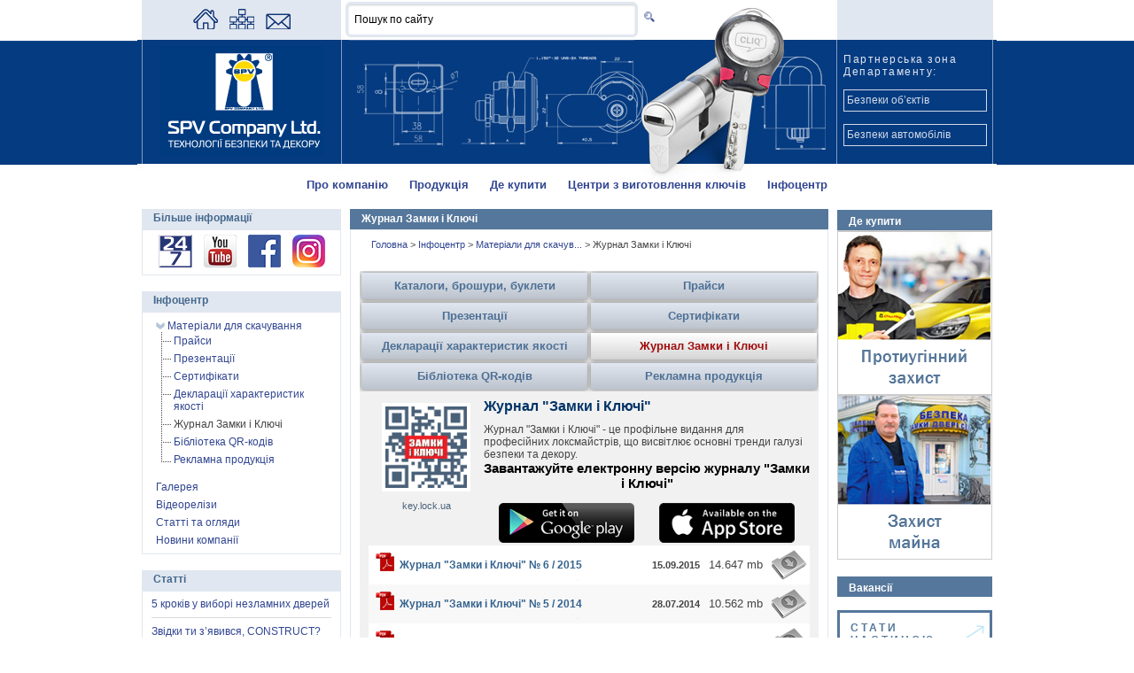

--- FILE ---
content_type: text/html; charset=utf-8
request_url: http://www.spv.ua/1023/1634/1643/lang~ukrainian/
body_size: 9462
content:

﻿﻿﻿﻿﻿﻿<!DOCTYPE html PUBLIC "-//W3C//DTD XHTML 1.0 Transitional//EN" "http://www.w3.org/TR/xhtml1/DTD/xhtml1-transitional.dtd">
<html xmlns="http://www.w3.org/1999/xhtml" xml:lang="ru" lang="ru">
<head>
<!-- Google Tag Manager -->
<script>(function(w,d,s,l,i){w[l]=w[l]||[];w[l].push({'gtm.start':
new Date().getTime(),event:'gtm.js'});var f=d.getElementsByTagName(s)[0],
j=d.createElement(s),dl=l!='dataLayer'?'&l='+l:'';j.async=true;j.src=
'https://www.googletagmanager.com/gtm.js?id='+i+dl;f.parentNode.insertBefore(j,f);
})(window,document,'script','dataLayer','GTM-55WKX8S');</script>
<!-- End Google Tag Manager -->
<!-- Global site tag (gtag.js) - Google Ads: 999108901 -->
<script async src="https://www.googletagmanager.com/gtag/js?id=AW-999108901"></script>
<script>
  window.dataLayer = window.dataLayer || [];
  function gtag(){dataLayer.push(arguments);}
  gtag('js', new Date());
  
  gtag('config', 'UA-24883484-1');
  gtag('config', 'AW-999108901');
</script>
<title>Журнал Замки і Ключі / SPV Company Ltd. – генеральний імпортер провідних технологій безпеки і декору!</title>
<link rel="icon" href="https://www.spv.ua/favicon.ico" type="image/ico"/>
<link rel="shortcut icon" href="https://www.spv.ua/favicon.ico"/>
<link rel="apple-touch-icon-precomposed" sizes="72x72" href="https://www.spv.ua/upload/.default/editor/image/icons/favicon_apple_ipad.png"/>
<meta name="description" content="СПВ Компані Лтд. – провідний оператор ринку безпеки, що понад 20 років імпортує в Україну новітню замкову продукцію і протиугінні системи"/>            <meta name="copyright" lang="uk" content="СПВ Компані ЛТД" />
        
<meta property="og:description" content="СПВ Компані Лтд. – провідний оператор ринку безпеки, що понад 20 років імпортує в Україну новітню замкову продукцію і протиугінні системи"/>

<meta name="author" content="SPV Compani Ltd." />
<meta name="document-state" content="Dynamic" />
<meta name="revisit" content="2" />
<meta property="og:image" content="https://www.spv.ua/upload/.default/editor/image/logo-spv-hdpr.png">
<meta http-equiv="content-type" content="text/html; charset=utf-8"/>
<meta name="google-site-verification" content="ctuVoxZFDqm7HiUISWogfMg4KZLkuEeBQmwbb0q1kVA" />
<link rel="stylesheet" href="/css/bootstrap/bootstrap.min.css" type="text/css" media="screen" />
<link rel="stylesheet" href="/css/fancybox/jquery.fancybox-1.3.4.css" type="text/css" media="screen" />
<script type="text/javascript" src="/js/jquery.js"></script>
<script async type="text/javascript" language="javascript">
	function interval(func, wait, times){
	    var interv = function(w, t){
	        return function(){
	            if(typeof t === "undefined" || t-- > 0){
	                setTimeout(interv, w);
	                try{
	                    func.call(null);
	                }
	                catch(e){
	                    t = 0;
	                    throw e.toString();
	                }
	            }
	        };
	    }(wait, times);

	    setTimeout(interv, wait);
	};

	jQuery(function(){
		 	console.log(document.location.href);
			if(document.location.href=="https://www.spv.ua/")
			{
				jQuery('.mainSliderWrap').show();
				jQuery('.fict_header').show();
			}
			if(document.location.href=="https://www.spv.ua//")
			{
				jQuery('.mainSliderWrap').show();
				jQuery('.fict_header').show();
			}
			if(document.location.href=="https://www.spv.ua/lang~ukrainian/")
			{
				jQuery('.mainSliderWrap').show();
				jQuery('.fict_header').show();
			}
			if(document.location.href=="https://www.spv.ua/lang~russian/")
			{
				jQuery('.mainSliderWrap').show();
				jQuery('.fict_header').show();
			}
			if(document.location.href=="https://www.spv.ua/lang~english/")
			{
				jQuery('.mainSliderWrap').show();
				jQuery('.fict_header').show();
			}
			
			interval(function(){
        		rightSS(4);
    		}, 6000, 40);
			
			// setInterval(rightSS(4),6000);
		});
	
	function show_window(){

	  // допустим пароль вы вводили в поле с id=mypass

	  var mypass = $('#mypass').val();
	  
	  var entrpass = $('#entrpass').val();
	  
	  var wpass = $('#wpass').val();
	  
	  var real_pass = "spv";

	  if(mypass == real_pass)
	  {
		document.location.href = "https://youtu.be/R44lxIOeQec";
	  }
	  if(entrpass == real_pass)
	  {
		document.location.href = "https://youtu.be/2nrNkBcTsXQ";
	  }
	  if(wpass == real_pass)
	  {
		document.location.href = "/upload/.default/editor/file/katalog-pdf/2019/Technical_information_WINSHIELD_2019_min.pdf";
	  }
	  else
	  {
		alert('Неверный пароль!');
	  }

	}
	
var msPos = 1;

//var quantOfSlides = 4;

function leftMS(quantOfSlides)
{
	if(msPos <= 1)
	{
		msPos = quantOfSlides;
	}else
	{
		msPos--;
	}
	jQuery('.mainSliderCont .msc-item[id!=msc-'+msPos+']').fadeOut(400);
	jQuery('#msc-'+msPos).stop().fadeIn(1800);
}

function rightMS(quantOfSlides)
{
	if(msPos >= quantOfSlides)
	{
		msPos = 1;
	}else
	{
		msPos++;
	}
	jQuery('.mainSliderCont .msc-item[id!=msc-'+msPos+']').fadeOut(400);
	jQuery('#msc-'+msPos).stop().fadeIn(1800);
}

ssPos = 1;

//var quantOfSlides = 4;

function leftSS(quantOfSlides)
{
	if(ssPos <= 1)
	{
		ssPos = quantOfSlides;
	}else
	{
		ssPos--;
	}
	jQuery('.ssSliderCont .ssc-item[id!=ssc-'+ssPos+']').fadeOut(400);
	jQuery('#ssc-'+ssPos).fadeIn(1800);
}

function rightSS(quantOfSlides)
{
	// alert(ssPos + " | " + quantOfSlides);
	if(ssPos >= quantOfSlides)
	{
		ssPos = 1;
	}else
	{
		ssPos++;
	}
	jQuery('.ssSliderCont .ssc-item[id!=ssc-'+ssPos+']').fadeOut(400);
	jQuery('#ssc-'+ssPos).fadeIn(1800);
}



jQuery(function(){
	$(".job-link .job-prew").click(function() {
		$(".job-link").removeClass('active');
  		$(this).parent(".job-link").addClass('active');
	});
	
	$(".show_toggle_body").click(function() {
		$(this).parent(".toggle_body").addClass('active');
	});
	
	$(".hide_toggle_body").click(function() {
		$(this).parent(".toggle_body.active").removeClass('active');
	});
});

</script>
<script async type="text/javascript">
jQuery.ajaxSetup({
	//cache: false,
	////url: '/xmlhttp/',
	//global: false,
	type: 'POST',
	dataType: 'json', // xml, html, script, json, text, _default
	error: function (data, status, e) {
		//alert('status= '+status+', e= '+e);
		jQuery("#ajresult").show();
		//jQuery.scrollTo('#ajresult',200,{}); // {easing:'elasout'} 
		jQuery('#ajresult').html(e);
	}
});
//jQuery(document).ready(function() {});
</script>


<link rel="stylesheet" type="text/css" href="/themes/.default/styles/master.css" />
<link rel="stylesheet" type="text/css" href="/themes/.default/styles/style.css" />
<link rel="stylesheet" type="text/css" href="/themes/.default/styles/tooltip.css" />

<script type="text/javascript" src="/js/win.js">&#160;</script>
<script type="text/javascript" src="/js/ajax/JsHttpRequest.js">&#160;</script>
<script type="text/javascript" src="/js/functions.js">&#160;</script>
<script type="text/javascript" src="/js/tooltip.js">&#160;</script>
<script type="text/javascript" src="/js/modfb-ajax_pn.js">&#160;</script>
<script type="text/javascript" src="/js/modsrch-frm.js">&#160;</script>
<script type="text/javascript" src="/js/modauth-js.js">&#160;</script>
<script type="text/javascript" src="/js/menublockjava.js">&#160;</script>
<script async language="JavaScript" type="text/javascript" src="/js/swfobject.js"></script>

<script async type="text/javascript">
jQuery(document).ready(function() {	
	
	jQuery("a.single_image").fancybox();

	jQuery("a.iframe").fancybox({
		//'width'				: '95%',
		'width'				: 900,
		'height'			: 375,
		'autoScale'			: false,
		'transitionIn'		: 'none',
		'transitionOut'		: 'none',
		'type'				: 'iframe',
		'autoDimensions'	: false
	});
	
});
</script>

<script async type="text/javascript">
function newMyWindow(e) {
  var h = 500,
      w = 500;
  window.open(e, '', 'scrollbars=1,height='+Math.min(h, screen.availHeight)+',width='+Math.min(w, screen.availWidth)+',left='+Math.max(0, (screen.availWidth - w)/2)+',top='+Math.max(0, (screen.availHeight - h)/2));
}
</script>

</head>

<body>






	<!--<div id="put_question_but">
    	            <a href="/contacty/lang~ukrainian/#faq"><img alt="Поставити питання" src="/upload/.default/editor/image/icons/put_question_but_ua.png"/></a>
                     
            </div> -->
	
	<div id="container" class=" pid1643 ppid1023">

		<div id="header" class="bg_num2">

			<div class="hd1">

				<div class="hd10"></div>

				<div class="hd11"><div id="menutop"><a class="" href="https://www.spv.ua/lang~ukrainian/" title="Головна"><img alt="На головну" title="Головна"
src="https://www.spv.ua/upload/.default/files/menu_pict_icon/Home-n.gif"/></a> 
<a class="" href="https://www.spv.ua/map/lang~ukrainian/" title="Карта сайту"><img alt="Карта сайту" title="Карта сайту"
src="https://www.spv.ua/upload/.default/files/menu_pict_icon/Sitemap.gif"/></a> 
<a class="" href="https://www.spv.ua/modfb/lang~ukrainian/" title="Зворотній зв'язок"><img alt="Зворотній зв'язок" title="Зворотній зв'язок"
src="https://www.spv.ua/upload/.default/files/menu_pict_icon/Contact.gif"/></a></div></div>

				<div class="hd12"><div class="modsrch"><form action="/modsrch/lang~ukrainian/" method="get" name="modsrch-frm" 
	onSubmit="return srchSub('q','Пошук по сайту','Виправьте запрос (мінімум 3 символа)');">
<input class="edit" type="text" id="q" name="q" maxlength="64" 
	onfocus="inputReplace(this,'Пошук по сайту')" onblur="inputReplace(this,'Пошук по сайту')" 
	value="Пошук по сайту"><!--<input class="srch-btn" 
	title="Знайти" type="submit" value=" " />--><button type="submit" title="Знайти"></button>
</form></div></div>

				<div class="hd13">
                
				</div>

				<div class="hd14"></div>

				<div class="clear"></div>

			</div>

			<div class="hd2">

				<div class="hd20"></div>

				<div class="hd21">

					<div class="logo"><a href="https://www.spv.ua/" title="SPV Company Ltd. - Технології безпеки та декору"><img 

						alt="SPV Company Ltd. - Технології безпеки та декору" src="/themes/.default/images/logo-3.gif"/></a>

					</div>

					
				</div>

				<div class="hd22">

					
				</div>

				<div class="hd23">



					


					<div class="modauth"><div class="top"><span>
		        Партнерська зона Департаменту:
    	</span></div>
<div>&nbsp;</div>
<div class="links">
    <noindex>
	    <a href="https://lock.com.ua/" data-hover="lock.com.ua" target="_blank" title="Партнерська зона Департаменту Безпеки об’єктів відтепер на сайті lock.com.ua">
                	Безпеки об’єктів               
    	        </a><br/>
        <a href="https://lock.com.ua/" data-hover="lock.com.ua" target="_blank" title="Партнерська зона Департаменту Безпеки автомобілів відтепер на сайті lock.com.ua">
                	Безпеки автомобілів
    	        </a>
    </noindex>
</div></div>

					<!--<div class="modauth"><div class="top"><span>Партнерська зона Департаменту:</span></div><br/><div class="links"><noindex><a target="_blank" rel="nofollow" class="iframe" href="/cgi-bin/l_login_page.pl">Безпеки об’єктів</a><br/><a target="_blank" rel="nofollow" class="iframe" href="http://d.spv.ua/cgi-bin/login_page.pl">Безпеки автомобілів</a></noindex><br/><br/><a href="/1022/1052/">Стати дилером »</a></div></div>-->


				</div>

				<!--<div class="slogan">SPV Company Ltd. - Технології безпеки та декору</div>-->

				<div class="clear"></div>

			</div>

			<div class="hd3">

				<div id="menubasic"><a class="parent first" 
href="https://www.spv.ua/pro-kompaniiu/lang~ukrainian/" title="Про компанію">Про компанію</a>
<a class="parent" 
href="https://www.spv.ua/modshop/branch~528/lang~ukrainian/" title="Продукція">Продукція</a>
<a class="parent" 
href="https://www.spv.ua/1100/modspvlmcenters/lang~ukrainian/#my_city" title="Де купити">Де купити</a>
<a class="parent" 
href="https://www.spv.ua/1178/lang~ukrainian/" title="Центри з виготовлення ключів">Центри з виготовлення ключів</a>
<a class="parent" 
href="https://www.spv.ua/1023/lang~ukrainian/" title="Інфоцентр">Інфоцентр</a>



</div>

				<div class="clear"></div>

			</div>

		</div>

		<div id="wrapper">

			<div id="content">

				
				<div id="ajresult" class="ajresult"></div>

				
				
				
		    <div id="centercol">	
			 			 				<div class="mainSliderWrap">
            	<div class="mainSliderCont" id="mscB1" alt="5">
                	<div id="msc-1" class="msc-item">
                    	<a href="http://www.spv.ua/modshop/branch~1202/lang~ukrainian/">
                        <img alt="Безпека автомобілів" src="/themes/.default/images/main-slider/ua/vehicle_ security.jpg">
                    	<div class="mscText">Безпека автомобілів</div>
                        </a>
                    </div>
                    <div id="msc-2" class="msc-item">
                    	<a href="http://www.spv.ua/modshop/branch~373/lang~ukrainian/">
                        <img alt="Безпека об’єктів" src="/themes/.default/images/main-slider/ua/const_ security.jpg">
                    	<div class="mscText">Безпека об’єктів</div>
                        </a>
                    </div>
                    <div id="msc-3" class="msc-item">
                    	<a href="http://www.spv.ua/modshop/branch~1294/lang~ukrainian/">
                        <img alt="Ключі та Технології" src="/themes/.default/images/main-slider/ua/keys_tech.jpg">
                    	<div class="mscText">Ключі та Технології</div>
                        </a>
                    </div>
                    <div id="msc-4" class="msc-item">
                    	<a href="http://www.spv.ua/modshop/branch~1163/lang~ukrainian/">
                        <img alt="Декор та дизайн" src="/themes/.default/images/main-slider/ua/decor.jpg">
                    	<div class="mscText">Декор та дизайн</div>
                        </a>
                    </div>
                    <!--<div id="msc-5" class="msc-item">
                    	<a href="http://www.spv.ua/modshop/branch~920/lang~ukrainian/">
                        <img alt="" src="/themes/.default/images/main-slider/ua/gps.jpg">
                    	<div class="mscText">GPS Моніторинг автотранспорту</div>
                        </a>
                    </div>-->
                </div>
                <a href="javascript:void(0);" class="left-n" onclick="leftMS(4);">&nbsp;</a>
                <a href="javascript:void(0);" class="right-n" onclick="rightMS(4);">&nbsp;</a>                
            </div>
            <div class="fict_header">Новини компанії</div>            
            <script async src="https://ajax.googleapis.com/ajax/libs/jquery/1.9.1/jquery.min.js" type="text/javascript"></script>
            <script>
				jQuery(function(){
					setInterval(function(){
						rightMS(4);
					},6000);
				});
			</script>
                                      
                          
             
					
					
						<!--<div class="">Журнал Замки і Ключі</div>-->

						<div class="pntop main_pntop"><span>Журнал Замки і Ключі</span></div>
						<div class="pndata static pid1643"><div class="data">

							<div class="path">

							 
								<span><a href="/lang~ukrainian/" target="_top" title="">                                        Головна
                                        	

								</a> &gt; </span>

							 
								<span><a href="/1023/lang~ukrainian/"  title="Інфоцентр">                                        Інфоцентр
                                        	

								</a> &gt; </span>

							 
								<span><a href="/1023/1634/lang~ukrainian/"  title="Матеріали для скачування">                                        Матеріали для скачув...
                                        	

								</a> &gt; </span>

							 
								<span>                                        Журнал Замки і Ключі
                                        	

								</span>

							 
							</div>
							﻿
<!--2-->

<!--3-->


<!--4-->


<!--5-->


<!--

-->


<!--8-->


<!--


-->


<!--11-->


<!--12

-->
<!--13-->


<!--14-->


<!--15-->


<!--

-->


<!--
-->

<!--23-->


<!--26-->


<!--
-->
<!--24-->

<!--Zhytomyr-->


<!--Zhytomyr-->

<!--Mykolaiv-->

<!--Kyiv-->

<!--Poltava-->

<!--Chernigiv-->

<!--Chernigiv-->

<!--Dnipro-->

<!--Dnipro
-->

<!--Bahmut-->

<!--Sevastopol
-->

<!--Simferopol-->

<!--Luhansk-->


<!--Donetsk-->


<!--Kostiantynivka-->


<!--Kramatorsk-->


<!--Krasnoarmiisk-->


<!--Shahtersk-->


<!--Lysychansk-->


<!--Severodonetsk-->


<!--Sloviansk-->


<!--Varash-->


<!--Zolochiv-->


<!--Kamenskoe-->


<!--Vinnytsa

-->
							<div class="clear"></div>

                            <div class="media_tabs-wrap"><ul class="mediaDownloads_nav">    <li class="mediaDown_nav_item"><a href="http://www.spv.ua/1023/1634/lang~ukrainian/">Каталоги, брошури, буклети</a></li>    <li class="mediaDown_nav_item"><a href="http://www.spv.ua/1023/1634/1639/lang~ukrainian/">Прайси</a></li>    <li class="mediaDown_nav_item"><a href="http://www.spv.ua/1023/1634/1640/lang~ukrainian/">Презентації</a></li>    <li class="mediaDown_nav_item"><a href="http://www.spv.ua/1023/1634/1641/lang~ukrainian/">Сертифікати</a></li>    <li class="mediaDown_nav_item"><a href="http://www.spv.ua/1023/1634/1642/lang~ukrainian/">Декларації характеристик якості</a></li>    <li class="mediaDown_nav_item mediaDown_nav_item_active"><a href="http://www.spv.ua/1023/1634/1643/lang~ukrainian/">Журнал Замки і Ключі</a></li>    <li class="mediaDown_nav_item"><a href="http://www.spv.ua/1023/1634/1644/lang~ukrainian/">Бібліотека QR-кодів</a></li>    <li class="mediaDown_nav_item"><a href="http://www.spv.ua/1023/1634/1653/lang~ukrainian/">Рекламна продукція</a></li></ul><!--end mediaDownloads-nav--><div class="mediaDownloads"><div class="qr_block"><img tooltip="www.info.spv.ua" alt="" src="/upload/.default/editor/image/icons/QR/key.lock.ua.png" /><br /><a href="#">key.lock.ua</a></div><h1 style="margin-top:5px;">Журнал &quot;Замки і Ключі&quot;</h1><div>Журнал &quot;Замки і Ключі&quot; - це профільне видання для професійних локсмайстрів, що висвітлює основні тренди галузі безпеки та декору.</div><div class="clear">&nbsp;</div><h3 style="  text-align: center; font-size: 15px; color: #000;">Завантажуйте електронну версію журналу &quot;Замки і Ключі&quot;</h3><div>&nbsp;</div><div style=" text-align:center;"><a target="_blank" href="https://play.google.com/store/apps/details?id=com.zik.ua"><img alt="google play" src="/upload/.default/editor/image/icons/button-google-play.png" class="opac-1" style="margin-right:25px; height: 45px;" /></a>     <a target="_blank" href="https://itunes.apple.com/ua/app/zurnal-zamki-i-kluci/id1027388799?l=ru&amp;ls=1&amp;mt=8"><img alt="app store" src="/upload/.default/editor/image/icons/button-app-store.png" class="opac-1" style="height: 45px;" /></a></div><div class="clear">&nbsp;</div><table cellspacing="0" class="tableDownloads">    <tbody>        <tr>            <td class="mediaDown_name">            <div class="br_iconPDF">&nbsp;</div>            <a target="_blank" href="/upload/.default/editor/file/katalog-pdf/magazine/SPV_magazine_Zamky_i_kluchi_6_2015.pdf">Журнал &quot;Замки і Ключі&quot; № 6 / 2015</a></td>            <td class="mediaDown_typ">15.09.2015</td>            <td class="mediaDown_size">14.647 mb</td>            <td class="mediaDown_download"><a target="_blank" download="" href="/upload/.default/editor/file/katalog-pdf/magazine/SPV_magazine_Zamky_i_kluchi_6_2015.pdf"><button class="mediaDown_buttonGrey"></button></a></td>        </tr>        <tr>            <td class="mediaDown_name">            <div class="br_iconPDF">&nbsp;</div>            <a target="_blank" href="/upload/.default/editor/file/katalog-pdf/magazine/SPV_magazine_Zamky_i_kluchi_5_2014.pdf">Журнал &quot;Замки і Ключі&quot; № 5 / 2014</a></td>            <td class="mediaDown_typ">28.07.2014</td>            <td class="mediaDown_size">10.562 mb</td>            <td class="mediaDown_download"><a target="_blank" download="" href="/upload/.default/editor/file/katalog-pdf/magazine/SPV_magazine_Zamky_i_kluchi_5_2014.pdf"><button class="mediaDown_buttonGrey"></button></a></td>        </tr>        <tr>            <td class="mediaDown_name">            <div class="br_iconPDF">&nbsp;</div>            <a target="_blank" href="/upload/.default/editor/file/katalog-pdf/magazine/SPV_magazine_Zamky_i_kluchi_4_2013.pdf">Журнал &quot;Замки і Ключі&quot; № 4 / 2013</a></td>            <td class="mediaDown_typ">28.07.2014</td>            <td class="mediaDown_size">15.947 mb</td>            <td class="mediaDown_download"><a target="_blank" download="" href="/upload/.default/editor/file/katalog-pdf/magazine/SPV_magazine_Zamky_i_kluchi_4_2013.pdf"><button class="mediaDown_buttonGrey"></button></a></td>        </tr>        <tr>            <td class="mediaDown_name">            <div class="br_iconPDF">&nbsp;</div>            <a target="_blank" href="/upload/.default/editor/file/katalog-pdf/magazine/SPV_magazine_Zamky_i_kluchi_3_2012.pdf">Журнал &quot;Замки і Ключі&quot; № 3 / 2012</a></td>            <td class="mediaDown_typ">28.07.2014</td>            <td class="mediaDown_size">10.374 mb</td>            <td class="mediaDown_download"><a target="_blank" download="" href="/upload/.default/editor/file/katalog-pdf/magazine/SPV_magazine_Zamky_i_kluchi_3_2012.pdf"><button class="mediaDown_buttonGrey"></button></a></td>        </tr>        <tr>            <td class="mediaDown_name">            <div class="br_iconPDF">&nbsp;</div>            <a target="_blank" href="/upload/.default/editor/file/katalog-pdf/magazine/SPV_magazine_Zamky_i_kluchi_2_2012.pdf">Журнал &quot;Замки і Ключі&quot; № 2 / 2012</a></td>            <td class="mediaDown_typ">28.07.2014</td>            <td class="mediaDown_size">8.588 mb</td>            <td class="mediaDown_download"><a target="_blank" download="" href="/upload/.default/editor/file/katalog-pdf/magazine/SPV_magazine_Zamky_i_kluchi_2_2012.pdf"><button class="mediaDown_buttonGrey"></button></a></td>        </tr>        <tr>            <td class="mediaDown_name">            <div class="br_iconPDF">&nbsp;</div>            <a target="_blank" href="/upload/.default/editor/file/katalog-pdf/magazine/SPV_magazine_Zamky_i_kluchi_1_2011.pdf">Журнал &quot;Замки і Ключі&quot; № 1 / 2011</a></td>            <td class="mediaDown_typ">28.07.2014</td>            <td class="mediaDown_size">12.393 mb</td>            <td class="mediaDown_download"><a target="_blank" download="" href="/upload/.default/editor/file/katalog-pdf/magazine/SPV_magazine_Zamky_i_kluchi_1_2011.pdf"><button class="mediaDown_buttonGrey"></button></a></td>        </tr>    </tbody></table></div><!--end mediaDownloads--></div><!--end media_tabs-wrap-->
                            
						</div></div>

						<div id="" style="text-align: center; padding: 0px;"></div>

					
				</div>

		     
				
		</div>

		</div>

		<div id="right">

			<div class="pn bnrspromo">

				<div class="pndata"><div class="data">

                           <div class="pn f" style="margin-top: 4px;">

  <div class="pntop" style="background:#55779b; color:#FFF;">
  
  	<span style="padding: 5px 5px 2px 0; text-align: left;">
    					Де купити
			    </span>    
   
  </div>
  
  <div class="pndata">  	
    <div class="rz_dealers_wrap"> 
        
        <div class="rz_dealers_item">
            <a href="                   http://www.spv.ua/1100/modspvcentersmontag/lang~ukrainian/
                " title="                    Протиугінний захист
                " rel="details">
            
                <span class="rz_dealers-title">
                                       Протиугінний захист<br>&dArr;
                                    </span>
                
                <img src="http://www.spv.ua/modules/rz_dealers/img/rz_lmcenters_ukrainian.png" title="                        Протиугінний захист
                    " alt="                          Протиугінний захист 
                    "/>            
            </a>
        </div>  	
              
    	<div class="rz_dealers_item">
            <a href="                   http://www.spv.ua/1100/modspvlmcenters/lang~ukrainian/
                " title="                   Захист майна
                " rel="details">
            
                <span class="rz_dealers-title">
                                        Захист майна<br>&dArr;
                                    </span>
                
                <img src="http://www.spv.ua/modules/rz_dealers/img/rz_centersmontag_ukrainian.png" title="                       Захист майна
                    " alt="                             Захист майна
                    "/>               
            </a>
        </div>	
    </div>    
  </div>

  <div class="pnbottom"></div>

</div>
						   
						   <div class="pn f" style="margin-top: 4px;">
  <div class="pntop" style="background:#55779b; color:#FFF;">
  	<span style="width:45px; float:left;">
    	                Вакансії
                </span>
  </div>
<div class="pndata">        
    <div class="pnbottom"></div>    
   	    <nav class="bttn-unite vacancies">
	    <a href="http://www.spv.ua/pro-kompaniiu/vakansii/lang~ukrainian/" target="_blank" data-hover="spv.ua" title="spv.ua">
                	Стати частиною нашої <dr>команди
    	        </a></nav>    
</div>
<div class="pnbottom"></div>
</div>
                           <div class="pn f" style="margin-top: 4px;">
  <div class="pntop" style="background:#55779b; color:#FFF;">
  	<span style="width:45px; float:left;">
    	                Блоги
                </span>
  </div>
<div class="pndata">
<div class="blogs_block">         
    <div class="pnbottom"></div>    
   	    <nav class="cl-effect-8" id="cl-effect-8">
	    <a href="http://www.bezpeka.spv.ua" target="_blank" data-hover="bezpeka.spv.ua" title="bezpeka.spv.ua">
                	Блог Безпека&nbsp;
    	        </a></nav>
	<div class="pnbottom"></div>
	    <nav class="cl-effect-8" id="cl-effect-8">
        <a href="http://www.construct.spv.ua" target="_blank" data-hover="construct.spv.ua" title="construct.spv.ua">
                	Блог Construct
    	        </a></nav>
    </div>    
</div>
<div class="pnbottom"></div>
</div>

					<div id="blocks-4bnnrs">

						                            

<img src="/modules/r_baners/picts/anim_banner4_ua.gif" alt="банери розділи сайту СПВ Компані"/>
<div class="mini-baner" style="top:1px;">
    <a href="http://www.spv.ua/modshop/branch~1163/lang~ukrainian/" title="Декор та Дизайн" target="_top">
    	<img src="/modules/r_baners/picts/null_ban_bgr.gif" alt="Декор та Дизайн"/>
    </a>
</div>
<div class="mini-baner" style="top:119px;">
    <a href="http://www.spv.ua/1100/modspvautospec/lang~ukrainian/" title="Авторизовані специфікатори" target="_top">
    	<img src="/modules/r_baners/picts/null_ban_bgr.gif" alt="Авторизовані специфікатори"/>
    </a>
</div>
<div class="mini-baner" style="top:237px;">
    <a href="http://www.spv.ua/modshop/branch~714/lang~ukrainian/" title="Каталог можельних протиугінних замків" target="_top">
    	<img src="/modules/r_baners/picts/null_ban_bgr.gif" alt="Каталог моlельних протиугінних замків"/>
    </a>
</div>
<div class="mini-baner" style="top:355px;">
    <a href="http://ulf.org.ua/" target="_blank" title="ULF">
    	<img src="/modules/r_baners/picts/null_ban_bgr.gif" alt="ULF"/>
    </a>
</div>                                                  
                                                  
                         
					</div>

				</div></div>

				<div class="pnbottom"></div>

			</div>

			
		</div>

		<div id="left">

			<div class="pn f">

			    <div class="pntop"><span>Більше інформації</span></div>
			    <div class="bnnrs">
			    <div class="pndata">

                                <div class="data">

                                <center>

				    
                                    <a class="soc-item" target="_blank" title="Онлайн вітрина для замовлення товару" href="https://lock.ua/"><img src="/themes/.default/images/soc/24_7.png" alt="lock.ua" /></a>
                                    
                                    <!--<a class="soc-item" target="_blank" title="Журнал Замки і Ключі" href="/1023/1634/1643/lang~ukrainian/"><img src="/themes/.default/images/soc/zik1.png" alt="Журнал Замки і Ключі" /></a>-->
                                    
                                    <a class="soc-item" target="_blank" title="SPV Company Ltd. YouTube" href="https://www.youtube.com/user/SPVcompany"><img src="/themes/.default/images/soc/ytb.png" alt="SPV Company Ltd. YouTube" /></a>
                                    
                                    <a class="soc-item" target="_blank" title="SPV Company Ltd. Facebook" href="https://www.facebook.com/spv.company"><img src="/themes/.default/images/soc/fb.png" alt="SPV Company Ltd. Facebook" /></a>
									
									<a class="soc-item" target="_blank" title="SPV Company Ltd. Instagram" href="https://instagram.com/spv.company?utm_medium=copy_link"><img src="/themes/.default/images/soc/instagram.png" alt="SPV Company Ltd. Instagram" /></a>

				    
								</center>	

                                </div>

								<a href="https://www.worldinside.com.ua/" rel="publisher"></a>

								<a href="https://www.worldinside.com.ua/" rel="author"></a>

                             </div>
                        </div>
			    <div class="pnbottom"></div>

			</div>

			
				<div class="pn f">

					<div class="pntop"><span>

                            Інфоцентр
                            
                    </span></div>
					<div class="pndata"><div class="data">            <div class="menumap op">
        <ul>
    <li id="li_1634" class="" ><a href="/1023/1634/lang~ukrainian/" title="Матеріали для скачування">
<!--<img src="https://www.spv.ua/themes/.default/images/pn-arrow.gif" /> --> <img class="pic" src="https://www.spv.ua/themes/.public/images/map/fld_a.png" alt="Матеріали для скачування"/>		Матеріали для скачування
	
				</a><div id="asv1634" class="op">        <ul>
    <li id="li_1639" class="" ><a href="/1023/1634/1639/lang~ukrainian/" title="Прайси">
		Прайси
	
				</a></li>
<li id="li_1640" class="" ><a href="/1023/1634/1640/lang~ukrainian/" title="Презентації">
		Презентації
	
				</a></li>
<li id="li_1641" class="" ><a href="/1023/1634/1641/lang~ukrainian/" title="Сертифікати">
		Сертифікати
	
				</a></li>
<li id="li_1642" class="" ><a href="/1023/1634/1642/lang~ukrainian/" title="Декларації характеристик якості">
		Декларації характеристик якості
	
				</a></li>
<li id="li_1643" class="" >
		Журнал Замки і Ключі
	
				</li>
<li id="li_1644" class="" ><a href="/1023/1634/1644/lang~ukrainian/" title="Бібліотека QR-кодів">
		Бібліотека QR-кодів
	
				</a></li>
<li id="li_1653" class=" end" ><a href="/1023/1634/1653/lang~ukrainian/" title="Рекламна продукція">
		Рекламна продукція
	
				</a></li>
</ul>



</div></li>
<li id="li_1635" class="" ><a href="/1023/1635/lang~ukrainian/" title="Галерея">
<!--<img src="https://www.spv.ua/themes/.default/images/pn-arrow.gif" /> -->		Галерея
	
				</a></li>
<li id="li_1247" class="" ><a href="https://www.youtube.com/user/SPVcompany" 
target="_blank" title="Відеорелізи">
<!--<img src="https://www.spv.ua/themes/.default/images/pn-arrow.gif" /> -->		Відеорелізи
	
				</a></li>
<li id="li_904" class="" ><a href="/1023/modarticles/lang~ukrainian/" title="Статті та огляди">
<!--<img src="https://www.spv.ua/themes/.default/images/pn-arrow.gif" /> -->		Статті та огляди
	
				</a></li>
<li id="li_1104" class=" end" ><a href="/1023/modnews/lang~ukrainian/" title="Новини компанії">
<!--<img src="https://www.spv.ua/themes/.default/images/pn-arrow.gif" /> -->		Новини компанії
	
				</a></li>
</ul></div>



</div></div>

					<div class="pnbottom"></div>

                        
				</div>

			
			
				
										<div class="pn f modarticles">

						                        <div class="pntop">
                        <span>
                            Статті
                                                    </span>
                        </div>
						<div class="pndata"><div class="data"><div class="menu_our">					<div class="title"><a href="/1023/modarticles/page~0/branch~0/pid~157/lang~ukrainian/#157" title="5 кроків у виборі незламних дверей">5 кроків у виборі незламних дверей</a></div>
		<div class="anons">5 кроків у виборі незламних дверей</div>		<!--<div class="more"><A href="/1023/modarticles/page~0/branch~0/pid~157/lang~ukrainian/#157">Докладніше</A></div>-->
		<hr/>					<div class="title"><a href="/1023/modarticles/page~0/branch~0/pid~153/lang~ukrainian/#153" title="Звідки ти з’явився, CONSTRUCT?">Звідки ти з’явився, CONSTRUCT?</a></div>
		<div class="anons">Вам цікаво дізнатися, як маловідома невеличка майстерня в чеській провінції перетворилася в європейського лідера з виробництва продуктів безпеки для захисту авто від викрадання CONSTRUCT?</div>		<!--<div class="more"><A href="/1023/modarticles/page~0/branch~0/pid~153/lang~ukrainian/#153">Докладніше</A></div>-->
		<hr/>					<div class="title"><a href="/1023/modarticles/page~0/branch~0/pid~149/lang~ukrainian/#149" title="CLASSICPRO – нова патентована циліндрова платформа від MUL-T-LOCK">CLASSICPRO – нова патентована циліндрова платформа від MUL-T-LOCK</a></div>
		<div class="anons">Нещодавно вийшла нова платформа Classic Pro від Mul-T-Lock. Про неї розповідає експерт Ілля Воїнов.</div>		<!--<div class="more"><A href="/1023/modarticles/page~0/branch~0/pid~149/lang~ukrainian/#149">Докладніше</A></div>-->
		<hr/>					<div class="title"><a href="/1023/modarticles/page~0/branch~0/pid~148/lang~ukrainian/#148" title="TESA Universal – надійне рішення для будь-яких дверей еваковиходів">TESA Universal – надійне рішення для будь-яких дверей еваковиходів</a></div>
		<div class="anons">Системи антипаніки TESA Universal – громадська безпека, що дозволє усім відвідувачам певного приміщення швидко його покинути за найменшої ж загрози.</div>		<!--<div class="more"><A href="/1023/modarticles/page~0/branch~0/pid~148/lang~ukrainian/#148">Докладніше</A></div>-->
		<hr/>					<div class="title"><a href="/1023/modarticles/page~0/branch~0/pid~143/lang~ukrainian/#143" title="Інноваційна технологія дверних дотягувачів ABLOY® - захист дверного механізму та контроль доступу в приміщення">Інноваційна технологія дверних дотягувачів ABLOY® - захист дверного механізму та контроль доступу в приміщення</a></div>
		<div class="anons">Найкраще рішення при застосуванні системи контролю доступу, збереження енергії та захисту дверних конструкцій</div>		<!--<div class="more"><A href="/1023/modarticles/page~0/branch~0/pid~143/lang~ukrainian/#143">Докладніше</A></div>-->
				<div class="moreall"><a href="/1023/modarticles/lang~ukrainian/" onclick="blur();"><span>Читати все</span></a></div>
	</div></div></div>

						
						<div class="pnbottom"></div>

											</div>
					
				                
                
					
				
			
		</div>

		<script type="text/javascript">
		
			$(function () {
				$(window).scroll(function () {
					if ($(this).scrollTop() > 600) {
						$('#back-top').fadeIn();
					} else {
						$('#back-top').fadeOut();
					}
				});
		
				// scroll body to 0px on click
				$('#back-top a').click(function () {
					$('body,html').animate({
						scrollTop: 0
					}, 800);
					return false;
				});
			});
		</script>

		<div id="back-top">
                <a href="#top"><span></span>
                Вгору
                	                </a>
        </div>
	</div>
	<div id="footer">
		<div class="ft1"><div id="menubottom"><a class="" href="https://www.spv.ua/pro-kompaniiu/lang~ukrainian/" title="про СПВ Компані ЛТД">Про компанію</a> | <a class="" href="https://www.spv.ua/modshop/branch~528/lang~ukrainian/" title="Продукція">Продукція</a> | <a class="" href="https://www.spv.ua/1100/modspvlmcenters/lang~ukrainian/#my_city" title="Де купити">Де купити</a> | <a class="" href="https://www.spv.ua/1178/lang~ukrainian/" title="Центри з виготовлення ключів">Центри з виготовлення ключів</a> | <a class="" href="https://www.spv.ua/1023/lang~ukrainian/" title="Інфоцентр">Інфоцентр</a></div></div>
		<div class="ft2">
			<div class="ft20"></div>
			<div class="ft21"><span>SPV Company Ltd. © 2026</span></div>
			<div class="ft22">
			<div class="bnnrs">
			<div class="pndata">
                                <div class="data">
                                <center>

				    
                                    <a class="soc-item" target="_blank" title="Онлайн вітрина для замовлення товару" href="https://lock.ua/"><img src="/themes/.default/images/soc/24_7.png" alt="lock.ua" /></a>
                                    
                                    <!--<a class="soc-item" target="_blank" title="Журнал Замки і Ключі" href="/1023/1634/1643/lang~ukrainian/"><img src="/themes/.default/images/soc/zik1.png" alt="Журнал Замки і Ключі" /></a>-->
                                    
                                    <a class="soc-item" target="_blank" title="SPV Company Ltd. YouTube" href="https://www.youtube.com/user/SPVcompany"><img src="/themes/.default/images/soc/ytb.png" alt="SPV Company Ltd. YouTube" /></a>
                                    
                                    <a class="soc-item" target="_blank" title="SPV Company Ltd. Facebook" href="https://www.facebook.com/spv.company"><img src="/themes/.default/images/soc/fb.png" alt="SPV Company Ltd. Facebook" /></a>
									
									<a class="soc-item" target="_blank" title="SPV Company Ltd. Instagram" href="https://instagram.com/spv.company?utm_medium=copy_link"><img src="/themes/.default/images/soc/instagram.png" alt="SPV Company Ltd. Instagram" /></a>

				    								</center>	
                                </div>
								<a href="https://www.worldinside.com.ua/" rel="publisher"></a>

								<a href="https://www.worldinside.com.ua/" rel="author"></a>

                             </div>
			</div>
			</div>

			<div class="ft23"><a href="https://www.worldinside.com.ua" target="_blank" title="WORLDINSIDE" style="border-bottom: none; color: #85a4cb;"><span>All rights reserved &reg; by W..</span></a></div>

		</div>

	</div>
<!-- Google Tag Manager (noscript) -->
<noscript><iframe src="https://www.googletagmanager.com/ns.html?id=GTM-55WKX8S"
height="0" width="0" style="display:none;visibility:hidden"></iframe></noscript>
<!-- End Google Tag Manager (noscript) -->
<script type="text/javascript" src="https://www.spv.ua/iLoad_3.3.5/iLoad.js"></script>
<script type="text/javascript" src="/js/bootstrap/bootstrap.min.js"></script>
<script async type="text/javascript" src="/js/libs.min.js"></script>
<script type="text/javascript" language="javascript">
			$(function () {
				$(window).scroll(function () {
					if ($(this).scrollTop() > 600) {
						$('.bg_num2').addClass("fixed transbg");
					} else {
						$('.bg_num2').removeClass("fixed transbg");
					}
				});
		
			});
</script>
</body>
</html>




--- FILE ---
content_type: application/javascript
request_url: http://www.spv.ua/js/modsrch-frm.js
body_size: 163
content:
function srchSub (objInputName, fef, alertMess) { // ,fef
	var obj = $(objInputName);
	if (obj.value.length>2 && obj.value!=fef) {
		return true;
	} else {
		alert (alertMess);
		return false;
	}
}

--- FILE ---
content_type: text/plain
request_url: https://www.google-analytics.com/j/collect?v=1&_v=j102&a=1879045249&t=pageview&_s=1&dl=http%3A%2F%2Fwww.spv.ua%2F1023%2F1634%2F1643%2Flang~ukrainian%2F&ul=en-us%40posix&dt=%D0%96%D1%83%D1%80%D0%BD%D0%B0%D0%BB%20%D0%97%D0%B0%D0%BC%D0%BA%D0%B8%20%D1%96%20%D0%9A%D0%BB%D1%8E%D1%87%D1%96%20%2F%20SPV%20Company%20Ltd.%20%E2%80%93%20%D0%B3%D0%B5%D0%BD%D0%B5%D1%80%D0%B0%D0%BB%D1%8C%D0%BD%D0%B8%D0%B9%20%D1%96%D0%BC%D0%BF%D0%BE%D1%80%D1%82%D0%B5%D1%80%20%D0%BF%D1%80%D0%BE%D0%B2%D1%96%D0%B4%D0%BD%D0%B8%D1%85%20%D1%82%D0%B5%D1%85%D0%BD%D0%BE%D0%BB%D0%BE%D0%B3%D1%96%D0%B9%20%D0%B1%D0%B5%D0%B7%D0%BF%D0%B5%D0%BA%D0%B8%20%D1%96%20%D0%B4%D0%B5%D0%BA%D0%BE%D1%80%D1%83!&sr=1280x720&vp=1280x720&_u=YEBAAEABAAAAACAAI~&jid=133507023&gjid=873831352&cid=757406294.1769356515&tid=UA-24883484-1&_gid=64921022.1769356515&_r=1&_slc=1&gtm=45He61m0n8155WKX8Sv810086792za200zd810086792&gcd=13l3l3l3l1l1&dma=0&tag_exp=103116026~103200004~104527907~104528500~104573694~104684208~104684211~105391253~115616985~115938466~115938468~116682875~116992598~117041587&z=92506991
body_size: -448
content:
2,cG-J6CV6WT2WJ